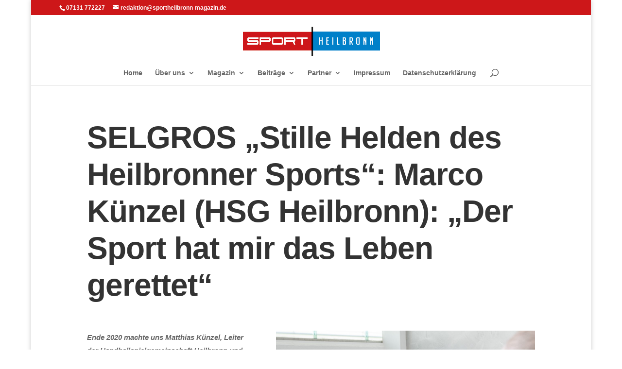

--- FILE ---
content_type: text/css
request_url: https://sportheilbronn-magazin.de/wp-content/plugins/wwp3/public/styles/wwp3.css?ver=3.1.1
body_size: 5016
content:
:root{--wwp3-c-text:#4a4a4a;--wwp3-c-brand:#919191;--wwp3-c-complementary:#fff;--wwp3-c-support:#ddd;--wwp3-base-spacing:8px}.wwp3-button-wrapper{text-align:right;padding-top:20px;padding-bottom:20px}.wwp3-button{background-color:var(--wwp3-c-brand,#000);color:var(--wwp3-c-complementary,#fff);padding:10px 20px;border:1px solid var(--wwp3-c-brand,#000);transition:all .2s ease-in-out}.wwp3-button:hover{background-color:var(--wwp3-c-complementary,#000);border-color:var(--wwp3-c-brand,#000);color:var(--wwp3-c-brand,#fff)}.wwp3-gallery a{display:block;padding:2px;position:absolute;top:0;left:0;width:100%;height:100%}.wwp3-gallery img{position:absolute;top:50%;left:50%;-ms-transform:translate(-50%,-50%);transform:translate(-50%,-50%);min-width:100%;height:100%;object-fit:cover}.wwp3-gallery .wwp3-gallery__gutter{position:relative;height:100%;width:100%}.wwp3-gallery__item{position:relative;overflow:hidden;height:0;margin:0}.wwp3-gallery-preview .wwp3-gallery__item--2,.wwp3-gallery__item{padding-bottom:56.25%}.wwp3-gallery-preview .wwp3-gallery__item--3{padding-bottom:25%}.wwp3-gallery-preview__more{display:none}.wwp3-gallery__count{position:absolute;top:0;left:0;width:100%;height:100%;background-color:#000;background-color:rgba(0,0,0,.7);z-index:1}.wwp3-gallery__count-label{position:absolute;top:50%;left:50%;width:100%;-ms-transform:translate(-50%,-50%);transform:translate(-50%,-50%);font-size:60px;text-align:center;color:#fff}.wwp3-gallery--4 .wwp3-column{padding-bottom:20%;overflow:hidden}.pswp__button--arrow{position:absolute;top:50%;z-index:9999;appearence:none;background:none;border:none;height:20px;width:20px;padding:30px}.pswp__button--arrow:after,.pswp__button--arrow:before{content:"";display:block;position:absolute;top:50%;left:50%;height:1px;width:50%;background-color:#000}.pswp__button--arrow:before{-ms-transform:translate(-50%,-50%) rotate(-45deg);transform:translate(-50%,-50%) rotate(-45deg)}.pswp__button--arrow:after{-ms-transform:translate(-50%,-50%) rotate(45deg);transform:translate(-50%,-50%) rotate(45deg)}.pswp__button--arrow--left{left:0}.pswp__button--arrow--left:after,.pswp__button--arrow--left:before{-ms-transform-origin:left center;transform-origin:left center}.pswp__button--arrow--right{right:0}.pswp__button--arrow--right:after,.pswp__button--arrow--right:before{-ms-transform-origin:right center;transform-origin:right center}.pswp__top-bar{position:absolute;top:0;left:0;width:100%;z-index:2}.pswp__button--close{position:absolute;top:20px;right:40px;height:40px;width:40px;background-color:transparent;border:none}.pswp__button--close:after,.pswp__button--close:before{content:"";display:block;position:absolute;top:50%;left:50%;height:1px;width:100%;background-color:#000}.pswp__button--close:before{-ms-transform:translate(-50%,-50%) rotate(-45deg);transform:translate(-50%,-50%) rotate(-45deg)}.pswp__button--close:after{-ms-transform:translate(-50%,-50%) rotate(45deg);transform:translate(-50%,-50%) rotate(45deg)}

/*! PhotoSwipe main CSS by Dmitry Semenov | photoswipe.com | MIT license */.pswp{display:none;position:absolute;width:100%;height:100%;left:0;top:0;overflow:hidden;-ms-touch-action:none;touch-action:none;z-index:99999;-webkit-text-size-adjust:100%;-webkit-backface-visibility:hidden;outline:none}.pswp img{max-width:none}.pswp--animate_opacity{opacity:.001;will-change:opacity;transition:opacity 333ms cubic-bezier(.4,0,.22,1)}.pswp--open{display:block}.pswp--zoomed-in .pswp__img{cursor:-webkit-grab;cursor:-moz-grab;cursor:grab}.pswp--dragging .pswp__img{cursor:-webkit-grabbing;cursor:-moz-grabbing;cursor:grabbing}.pswp__bg{background:#fff;opacity:0;transform:translateZ(0);-webkit-backface-visibility:hidden}.pswp__bg,.pswp__scroll-wrap{position:absolute;left:0;top:0;width:100%;height:100%}.pswp__scroll-wrap{overflow:hidden}.pswp__container{transition:all .3s ease-in-out}.pswp__container,.pswp__zoom-wrap{-ms-touch-action:none;touch-action:none;position:absolute;left:0;right:0;top:0;bottom:0}.pswp__container,.pswp__img{-webkit-user-select:none;-ms-user-select:none;user-select:none;-webkit-tap-highlight-color:transparent;-webkit-touch-callout:none}.pswp__zoom-wrap{position:absolute;width:100%;-ms-transform-origin:left top;transform-origin:left top;transition:transform 333ms cubic-bezier(.4,0,.22,1)}.pswp__bg{will-change:opacity;transition:opacity 333ms cubic-bezier(.4,0,.22,1)}.pswp--animated-in .pswp__bg,.pswp--animated-in .pswp__zoom-wrap{transition:none}.pswp__container,.pswp__zoom-wrap{-webkit-backface-visibility:hidden}.pswp__item{right:0;bottom:0;overflow:hidden}.pswp__img,.pswp__item{position:absolute;left:0;top:0}.pswp__img{width:auto;height:auto}.pswp__img--placeholder{-webkit-backface-visibility:hidden}.pswp__img--placeholder--blank{background:#222}.pswp--ie .pswp__img{width:100%!important;height:auto!important;left:0;top:0}.pswp__error-msg{position:absolute;left:0;top:50%;width:100%;text-align:center;font-size:14px;line-height:16px;margin-top:-8px;color:#ccc}.pswp__error-msg a{color:#ccc;text-decoration:underline}.pswp__caption{bottom:20px;font-size:20px;left:20px;position:absolute;right:20px}.pswp__caption .pswp__caption__center{text-align:center}.wwp3-list{display:-ms-flexbox;display:flex;-ms-flex-wrap:wrap;flex-wrap:wrap;padding:0!important;margin:0;list-style:none}.wwp3-list-item.wwp3-column{padding:8px;box-sizing:border-box}.wwp3-list-item{width:100%}.wwp3-list-item__img{width:100%;position:relative;height:0;padding-bottom:66.6666%;overflow:hidden}.wwp3-list-item__img img{width:100%}@supports (object-fit:cover){.wwp3-list-item__img img{position:absolute;height:100%;top:50%;left:50%;-ms-transform:translate(-50%,-50%);transform:translate(-50%,-50%);object-fit:cover}}.wwp3-list-item__logo{width:100%;position:relative;display:block;height:0;padding-bottom:66.6666%;overflow:hidden}.wwp3-list-item__logo img{position:absolute;height:100%;width:100%;left:50%;top:50%;-ms-transform:translate(-50%,-50%);transform:translate(-50%,-50%);object-fit:cover}.wwp3-list-item__title{display:block;margin-bottom:8px}.wwp3-list-item__title h2{-webkit-hyphens:auto;-ms-hyphens:auto;hyphens:auto;padding:0;margin:0}.wwp3-list-item__link{color:inherit;display:block;height:100%;border:1px solid var(--wwp3-c-support,#ddd);background-color:var(--wwp3-c-complementary,#fff)}.wwp3-list-item__info{padding:16px;box-sizing:border-box}.wwp3-list-item__link h2,.wwp3-list-item__meta{display:block;margin-bottom:0}.wwp3-list-item__text{margin-top:16px}.wwp3-list-item__meta-date{display:-ms-flexbox;display:flex;-ms-flex-pack:justify;justify-content:space-between}.wwp3-list-item__hover{position:absolute;top:0;left:0;opacity:0;height:100%;width:100%;transition:all .2s ease-in-out;background-color:hsla(0,0%,100%,.95)}.wwp3-list-item__hover img{min-height:0;height:auto;width:auto;top:50%;left:50%;-ms-transform:translate(-50%,-50%);transform:translate(-50%,-50%);width:100%;max-height:100%;object-fit:cover}.wwp3-list-item:hover .wwp3-list-item__hover{opacity:1}.wwp3-sponsor__section{padding-top:20px}.wwp3-sponsor__element{margin-bottom:40px}.wwp3-sponsor__map #map{width:100%;height:50%;margin:10px 0;min-height:200px}.wwp3-sponsor__map .wwp3-js-map,.wwp3-sponsor__map .wwp3-js-map-multi{min-height:200px}.wwp3-sponsor__map--dsgvo{position:relative;display:block;margin-top:10px;margin-bottom:20px}.wwp3-sponsor__map--dsgvo span{display:block;position:absolute;top:50%;left:0;-ms-transform:translateY(-50%);transform:translateY(-50%);width:100%;text-align:center;z-index:1;color:#000}.wwp3-sponsor__map--dsgvo img{object-fit:cover}.wwp3-sponsor__contacts{margin-top:40px}.wwp3-sponsor__contacts h5{margin-bottom:20px}@media (max-width:1023px){.wwp3-sponsor__contacts .wwp3-contact__initials-wrapper{display:none}}.wwp3-social-icon{display:inline-block;width:32px;margin-bottom:5px;margin-right:5px;opacity:.5;transition:opacity .5s ease}.wwp3-social-icon:hover{opacity:1}.wwp3-sponsor-box{background:#fff;border:1px solid #eee;overflow:hidden}.wwp3-template__3d .wwp3-sponsor-box{box-shadow:0 0 8px rgba(0,0,0,.15)}.wwp3-template__round .wwp3-sponsor-box{border-radius:20px}.wwp3-sponsor__aside-container.js-is-stuck{top:0}@media (max-width:1023px){.wwp3-sponsor__aside-container.js-is-sticky,.wwp3-sponsor__aside-container.js-is-stuck{position:relative!important;top:unset!important}}.wwp3-sponsor__aside{margin:0 20px 0 0}.wwp3-sponsor__aside .wwp3-sponsors{margin:0;padding:0}@media (max-width:1023px){.wwp3-sponsor__aside{margin:0 0 20px}}.wwp3-sponsor__logo{border-bottom:1px solid #eee;padding:40px;text-align:center;transition:padding .5s ease}.wwp3-sponsor__logo img{height:auto;max-height:140px;max-width:100%;transition:max-height .5s ease;width:auto}.wwp3-sponsor__info{background:#fafafa;border-bottom:1px solid #eee;padding:20px}.wwp3-sponsor__company-name{margin-bottom:20px}.wwp3-sponsor__address{margin-bottom:10px}.wwp3-sponsor__social{margin:20px 0}.wwp3-sponsor__branches,.wwp3-sponsor__sponsor-groups{margin:20px}.wwp3-sponsor_anchor-links{border-top:1px solid #eee;padding:20px}.wwp3-sponsor_anchor-links a{display:block}.wwp3-sponsor_anchor-links a:before{content:"\BB   "}.wwp3-sponsor__header{background:#fafafa;background-position:50%;background-size:cover;border-bottom:1px solid #eee;color:#000;min-height:210px;position:relative}.wwp3-sponsor__header .wwp3-sponsor__header-image{float:left;height:auto;width:100%}.wwp3-sponsor__header .wwp3-sponsor__header-title{bottom:40px;font-size:48px;font-weight:700;left:40px;line-height:1;position:absolute;right:40px;text-shadow:0 0 5px #fff}@media (max-width:1023px){.wwp3-sponsor__header .wwp3-sponsor__header-title{left:20px;right:20px}}.wwp3-sponsor_description,.wwp3-sponsor_flexible-fields{padding:40px}@media (max-width:1023px){.wwp3-sponsor_description,.wwp3-sponsor_flexible-fields{padding:20px}}.wwp3-sponsor_heading{font-size:22px;font-weight:700;padding:0 40px}@media (max-width:1023px){.wwp3-sponsor_heading{padding:0 20px}}.wwp3-sponsor_flexible-field{margin-bottom:10px}.wwp3-sponsor-item__author{background-color:#fafafa;border-bottom:1px solid #eee;padding:10px;text-align:center}.wwp3-sponsor-item__meta{background:#fafafa;border-bottom:1px solid #eee;padding:40px}@media (max-width:1023px){.wwp3-sponsor-item__meta{padding:20px}}.wwp3-sponsor-item__meta.wwp3-sponsor-item__meta-small{padding:20px 40px 0}@media (max-width:1023px){.wwp3-sponsor-item__meta.wwp3-sponsor-item__meta-small{padding:20px}}.wwp3-sponsor__list .wwp3-sponsor-item__meta{background:none;border-bottom:none;font-weight:700;padding:0}.wwp3-sponsor-item__meta-info{margin-bottom:20px}.wwp3-sponsor-item__meta-info small{font-size:smaller}.wwp3-sponsor-item__main-container .wwp3-sponsor-item__featured-image{border-bottom:1px solid #eee}.wwp3-sponsor-item__main-container .wwp3-sponsor-item__featured-image img{display:block;height:auto;width:100%}.wwp3-sponsor-item__more-link{margin-top:10px}.wwp3-sponsor-item__more-link:before{content:"\BB   "}.wwp3-sponsor__list{display:block;list-style:none;margin:0;padding:0}.wwp3-sponsor__list>li{border-bottom:1px solid #eee;display:block;margin:0 0 20px;padding:0 0 20px;width:100%}.wwp3-sponsor__list>li:last-of-type{border-bottom:0;margin-bottom:0;padding-bottom:0}.wwp3-sponsor__list>li:after{clear:both;content:"";display:table}.wwp3-sponsor__main-container .wwp3-gallery{margin:20px 0 40px}.wwp3-sponsor__main-container .wwp3-sponsor-section-head{background:#fafafa;border-bottom:1px solid #eee;border-top:1px solid #eee;font-size:26px;font-weight:700;line-height:1;padding:40px}@media (max-width:1023px){.wwp3-sponsor__main-container .wwp3-sponsor-section-head{font-size:18px;padding:20px}}.wwp3-sponsor__main-container .wwp3-sponsor-section-head:first-child{border-top:none}.wwp3-sponsor__main-container .wwp3-sponsor_main-gallery{padding:0 40px}@media (max-width:1023px){.wwp3-sponsor__main-container .wwp3-sponsor_main-gallery{padding:0 20px}}.wwp3-sponsor__main-container .wwp3-sponsor_main-gallery-title{padding:40px 40px 0}@media (max-width:1023px){.wwp3-sponsor__main-container .wwp3-sponsor_main-gallery-title{padding:20px 20px 0}}.wwp3-sponsor__main-container .wwp3-sponsor_subheading{padding:0 40px}@media (max-width:1023px){.wwp3-sponsor__main-container .wwp3-sponsor_subheading{padding:0 20px}}.wwp3-sponsor__main-container .wwp3-sponsor__list{padding:40px}@media (max-width:1023px){.wwp3-sponsor__main-container .wwp3-sponsor__list{padding:20px}}.wwp3-sponsor__main-container .wwp3-sponsor__list>li{margin-bottom:40px;padding-bottom:40px}.wwp3-sponsor__main-container .wwp3-sponsor__list>li:last-of-type{margin-bottom:0;padding-bottom:0}.wwp3-sponsor__main-container .wwp3-sponsor__list .wwp3-sponsor-item__featured-image{border-bottom:none;float:right;margin:0 0 20px 20px;max-width:150px;width:auto}@media (max-width:1023px){.wwp3-sponsor__main-container .wwp3-sponsor__list .wwp3-sponsor-item__featured-image{float:none;margin-left:0;max-width:unset;width:100%}}.wwp3-sponsor__main-container .wwp3-sponsor-section__images .wwp3-sponsor-item__featured-image{float:left;margin:0 20px 20px 0}.wwp3-sponsor__main-container .wwp3-button-wrapper{float:right;padding:0}@media (max-width:1023px){.wwp3-sponsor__main-container .wwp3-button-wrapper{float:none;padding:20px;text-align:center}}.wwp3-sponsor__main-container .wwp3-contact-form{padding:40px}@media (max-width:1023px){.wwp3-sponsor__main-container .wwp3-contact-form{padding:20px}}.wwp3-sponsor__main-container .wwp3-sponsors{margin:0;padding:20px 10px}.wwp3-sponsor__relationship_parent ul{list-style:none;margin:0;padding:0}.wwp3-sponsor__relationship_parent ul:after{clear:both;content:"";display:table}.wwp3-sponsor__relationship_parent ul li{float:left}.wwp3-sponsor__relationship_parent ul li a{display:block;height:115px;margin:0 1px 1px 0;position:relative;text-align:center;width:115px}.wwp3-sponsor__relationship_parent ul li a img{height:auto;max-height:100%;max-width:100%;width:auto}.wwp3-sponsor__relationship_parent ul li a div{font-size:.75em;left:0;line-height:1.1;position:absolute;right:0;top:50%;-ms-transform:translateY(-50%);transform:translateY(-50%)}.wwp3-job_contact-name{margin-bottom:10px;padding-top:5px}.wwp3-news-page .wwp3-title{display:block}.wwp3-news-page .wwp3-column{padding:20px;box-sizing:border-box}.wwp3-contact{width:100%;margin-bottom:20px}.wwp3-contact__initials{position:relative;display:inline-block;height:24px;width:24px}.wwp3-contact__initials .wwp3-circle{display:block;width:100%;height:100%;border-radius:50%;position:absolute;top:0;left:0;background-color:var(--wwp3-c-brand)}.wwp3-contact__initials span{position:absolute;top:50%;left:50%;-ms-transform:translate(-50%,-50%);transform:translate(-50%,-50%);z-index:1;color:var(--wwp3-c-complementary);text-transform:uppercase;font-weight:700;letter-spacing:.1em;font-size:10px}.wwp3-slider{position:relative}.wwp3-slider__slide{position:relative;height:300px;overflow:hidden}.wwp3-slider__slide .wwp3-slide__gutter{position:relative;height:100%;width:100%}.wwp3-slider__slide img{position:absolute;top:50%;left:50%;-ms-transform:translate(-50%,-50%);transform:translate(-50%,-50%);min-width:100%;height:100%;object-fit:cover}.wwp3-slider__button{position:absolute;top:50%;z-index:1;width:40px;height:100%;background:none;border:none;-ms-transform:translateY(-50%);transform:translateY(-50%)}.wwp3-slider__button:after,.wwp3-slider__button:before{content:"";position:absolute;top:50%;left:50%;height:2px;width:15px;background-color:#fff}.wwp3-slider__button:before{-ms-transform:translate(-50%,-50%) rotate(-45deg);transform:translate(-50%,-50%) rotate(-45deg)}.wwp3-slider__button:after{-ms-transform:translate(-50%,-50%) rotate(45deg);transform:translate(-50%,-50%) rotate(45deg)}.wwp3-slider__button--prev{left:0}.wwp3-slider__button--prev:after,.wwp3-slider__button--prev:before{-ms-transform-origin:left center;transform-origin:left center}.wwp3-slider__button--next{right:0}.wwp3-slider__button--next:after,.wwp3-slider__button--next:before{-ms-transform-origin:right center;transform-origin:right center}.tns-outer{padding:0!important}.tns-outer [hidden]{display:none!important}.tns-outer [aria-controls],.tns-outer [data-action]{cursor:pointer}.tns-outer.ms-touch{overflow-x:scroll;overflow-y:hidden;-ms-overflow-style:none;-ms-scroll-chaining:none;-ms-scroll-snap-type:mandatory;-ms-scroll-snap-points-x:snapInterval(0,100%)}.tns-slider{transition:all 0s}.tns-slider>.tns-item{box-sizing:border-box}.tns-horizontal.tns-subpixel{white-space:nowrap}.tns-horizontal.tns-subpixel>.tns-item{display:inline-block;vertical-align:top;white-space:normal}.tns-horizontal.tns-no-subpixel:after{content:"";display:table;clear:both}.tns-horizontal.tns-no-subpixel>.tns-item{float:left;margin-right:-100%}.tns-gallery,.tns-no-calc{position:relative;left:0}.tns-gallery{min-height:1px}.tns-gallery>.tns-item{position:absolute;left:-100%;transition:transform 0s,opacity 0s}.tns-gallery>.tns-moving{transition:all .25s}.tns-lazy-img{transition:opacity .6s;opacity:.6}.tns-lazy-img.loaded{opacity:1}.tns-ah{transition:height 0s}.tns-ovh{overflow:hidden}.tns-hdx{overflow-x:hidden}.tns-hdy{overflow-y:hidden}.tns-visually-hidden{position:absolute;left:-10000em}.tns-transparent{opacity:0;visibility:hidden}.tns-fadeIn{opacity:1;filter:alpha(opacity=100);z-index:0}.tns-fadeOut,.tns-normal{opacity:0;filter:alpha(opacity=0);z-index:-1}.wwp3-contact-form{padding-top:40px}.wwp3-contact-form input,.wwp3-contact-form textarea{width:100%}.wwp3-icon-row:after{clear:both;content:" ";display:table}.wwp3-icon-row__icon{float:left;width:40px}.wwp3-icon-row__content{padding-left:50px}.wwp3-sponsors{margin-bottom:20px;display:-ms-flexbox;display:flex;list-style:none!important;-ms-flex-wrap:wrap;flex-wrap:wrap}.wwp3-sponsor-list-meta{padding-bottom:40px}.wwp3-sponsor-list{position:relative;box-sizing:border-box;padding-left:4px;padding-right:4px;margin-bottom:16px}@media (max-width:1024px){.wwp3-sponsor-list{-ms-flex:0 1 33.333%!important;flex:0 1 33.333%!important}}@media (max-width:768px){.wwp3-sponsor-list{-ms-flex:0 1 50%!important;flex:0 1 50%!important}}@media (max-width:480px){.wwp3-sponsor-list{-ms-flex:0 1 100%!important;flex:0 1 100%!important}}.wwp3-sponsor-list:not(.wwp3-sponsor-list--separator):hover .wwp3-sponsor-list__label{color:var(--wwp3-c-brand)}.wwp3-sponsor-list:not(.wwp3-sponsor-list--separator):hover .wwp3-sponsor-list__info:after{background-color:var(--wwp3-c-brand)}.wwp3-sponsor-list .wwp3-sponsor-list-meta__label{text-align:center;-webkit-hyphens:auto;-ms-hyphens:auto;hyphens:auto;color:var(--wwp3-c-complementary)}.wwp3-sponsor-list .wwp3-sponsor-list-meta__img{padding-left:4px;padding-right:4px}.wwp3-sponsor-list--separator{color:var(--wwp3-c-complementary);background-color:var(--wwp3-c-brand)}.wwp3-sponsor-list__inner{position:relative;display:-ms-flexbox;display:flex;-ms-flex-direction:column;flex-direction:column;-ms-flex-pack:justify;justify-content:space-between;height:100%;padding:8px 4px;color:inherit}.wwp3-no-image .wwp3-sponsor-list__inner{height:100%;-ms-flex-pack:center;justify-content:center}.wwp3-sponsor-list__inner small{text-align:center}.wwp3-sponsor-list__logo{position:relative;overflow:hidden;height:0;padding-bottom:45%;display:block;width:100%;margin-bottom:4px}.wwp3-sponsor-list__logo img{position:absolute;height:100%;max-height:100%;object-fit:contain;left:50%;-ms-transform:translateX(-50%);transform:translateX(-50%)}.wwp3-sponsor-list__info{position:relative}.wwp3-sponsor-list__label{display:block;font-weight:700;font-size:14px;line-height:1.2;text-align:center;-webkit-hyphens:auto;-ms-hyphens:auto;hyphens:auto}.wwp3-sponsor-list-meta__group,.wwp3-sponsor-list-meta__label{text-transform:uppercase;font-weight:700}.wwp3-sponsor-list-meta__group{display:block;margin:50px auto 30px;text-align:center;font-size:40px}.wwp3-ajax-list .wwp3-sponsor-list--separator{cursor:pointer}.wwp3-ajax-list .wwp3-loading{left:50%;margin-left:-13px;position:relative;right:unset;top:40%}.wwp3-search .wwp3-icon{fill:var(--wwp3-c-support,#ddd);height:22px;width:auto;margin-right:2px}.wwp3-search [placeholder]:focus::-webkit-input-placeholder{transition:opacity .5s ease .5s;opacity:0}.wwp3-search-box{position:relative;display:-ms-flexbox;display:flex;-ms-flex-pack:justify;justify-content:space-between}.wwp3-search-box .wwp3-search__input{width:100%;font-size:16px;line-height:22px;border:none;background:none;padding-top:4px;padding-bottom:4px}.wwp3-search-inputs{padding-left:4px;border-left:1px solid var(--wwp3-c-support,#ddd);border-top:1px solid var(--wwp3-c-support,#ddd);border-bottom:1px solid var(--wwp3-c-support,#ddd)}.wwp3-search-input-box,.wwp3-search-inputs{display:-ms-flexbox;display:flex;width:100%}.wwp3-search-input-box{position:relative;-ms-flex-align:center;align-items:center}.wwp3-search-input-box+.wwp3-search-input-box{padding-left:4px}.wwp3-search-input-box+.wwp3-search-input-box:before{content:"";position:absolute;top:50%;left:0;background-color:var(--wwp3-c-support,#ddd);height:60%;width:1px;-ms-transform:translateY(-50%);transform:translateY(-50%)}.wwp3-search-input-box--button{width:auto}.wwp3-search-input-box--button:before{display:none}.wwp3-search-input-box--button .wwp3-button{position:relative;top:0;left:0;width:100%;height:100%;cursor:pointer}.wwp3-search-input-box--button .wwp3-loader-box{position:absolute;top:50%;left:50%;-ms-transform:translate(-50%,-50%);transform:translate(-50%,-50%)}.wwp3-is-searching .wwp3-button{background-color:var(--wwp3-c-brand,#000)}.wwp3-search__map{display:none;height:500px;margin:20px 0}.wwp3-search__map_info_window_title{font-size:14px;font-weight:700;color:#000}.wwp3-search__map_info_window_image{border-top:1px solid #ddd;margin-top:5px;padding-top:5px;text-align:center}.wwp3-search__map_info_window_image img{height:auto;max-height:100px;max-width:200px;width:auto}.wwp3-search__no-results{padding:50px 0;text-align:center}.wwp3-filter__button{display:inline-block;border:none;background:none;padding:5px;color:var(--wwp3-c-text,#000);transition:all .1s ease-in-out;cursor:pointer}.wwp3-filter__button+.wwp3-filter__button{margin-left:5px}.wwp3-filter__button.wwp3-active{color:var(--wwp3-c-brand,#fff)}.wwp3-type-filter{display:-ms-flexbox;display:flex;-ms-flex-align:center;align-items:center}.wwp3-type-filter__list{display:inline-block;margin:10px 10px 10px 0}.wwp3-branch-filter__list,.wwp3-type-filter__list{list-style:none!important;padding:0!important}.wwp3-branch-filter__label{display:inline-block;margin-bottom:5px}.wwp3-loading{width:26px;height:26px;position:absolute;display:inline-block;top:0;right:0}.sk-fading-circle .sk-circle{width:100%;height:100%;position:absolute;left:0;top:5px}.sk-fading-circle .sk-circle:before{content:"";display:block;margin:0 auto;width:15%;height:15%;background-color:#4d38b9;border-radius:100%;animation:sk-circleFadeDelay 1.2s infinite ease-in-out both}.sk-fading-circle .sk-circle2{-ms-transform:rotate(30deg);transform:rotate(30deg)}.sk-fading-circle .sk-circle3{-ms-transform:rotate(60deg);transform:rotate(60deg)}.sk-fading-circle .sk-circle4{-ms-transform:rotate(90deg);transform:rotate(90deg)}.sk-fading-circle .sk-circle5{-ms-transform:rotate(120deg);transform:rotate(120deg)}.sk-fading-circle .sk-circle6{-ms-transform:rotate(150deg);transform:rotate(150deg)}.sk-fading-circle .sk-circle7{-ms-transform:rotate(180deg);transform:rotate(180deg)}.sk-fading-circle .sk-circle8{-ms-transform:rotate(210deg);transform:rotate(210deg)}.sk-fading-circle .sk-circle9{-ms-transform:rotate(240deg);transform:rotate(240deg)}.sk-fading-circle .sk-circle10{-ms-transform:rotate(270deg);transform:rotate(270deg)}.sk-fading-circle .sk-circle11{-ms-transform:rotate(300deg);transform:rotate(300deg)}.sk-fading-circle .sk-circle12{-ms-transform:rotate(330deg);transform:rotate(330deg)}.sk-fading-circle .sk-circle2:before{animation-delay:-1.1s}.sk-fading-circle .sk-circle3:before{animation-delay:-1s}.sk-fading-circle .sk-circle4:before{animation-delay:-.9s}.sk-fading-circle .sk-circle5:before{animation-delay:-.8s}.sk-fading-circle .sk-circle6:before{animation-delay:-.7s}.sk-fading-circle .sk-circle7:before{animation-delay:-.6s}.sk-fading-circle .sk-circle8:before{animation-delay:-.5s}.sk-fading-circle .sk-circle9:before{animation-delay:-.4s}.sk-fading-circle .sk-circle10:before{animation-delay:-.3s}.sk-fading-circle .sk-circle11:before{animation-delay:-.2s}.sk-fading-circle .sk-circle12:before{animation-delay:-.1s}@keyframes sk-circleFadeDelay{0%,39%,to{opacity:0}40%{opacity:1}}.wwp3-loader,.wwp3-loader:after,.wwp3-loader:before{border-radius:50%;width:1em;height:1em;animation-fill-mode:both;animation:load7 1.8s infinite ease-in-out}.wwp3-loader{color:var(--wwp3-c-complementary,#fff);font-size:10px;position:relative;text-indent:-9999em;-ms-transform:translateY(-2.5em);transform:translateY(-2.5em);animation-delay:-.16s}.wwp3-loader:after,.wwp3-loader:before{content:"";position:absolute;top:0}.wwp3-loader:before{left:-1.5em;animation-delay:-.32s}.wwp3-loader:after{left:1.5em}@keyframes load7{0%,80%,to{box-shadow:0 2.5em 0 -1.3em}40%{box-shadow:0 2.5em 0 0}}.wwp3-base-padding{padding:16px;padding:calc(var(--wwp3-base-spacing, $base-spacing) * 2);box-sizing:border-box}.wwp3-base-padding-2x{padding:32px;padding:calc(var(--wwp3-base-spacing, $base-spacing) * 4);box-sizing:border-box}.wwp3-column{vertical-align:top;display:inline-block}@media (max-width:1023px){.wwp3-column{-ms-flex:0 1 100%!important;flex:0 1 100%!important;width:100%!important}}.wwp3-column-1\/12{width:8.33333%}.wwp3-column-2\/12{width:16.66667%}.wwp3-column-3\/12{width:25%}.wwp3-column-4\/12{width:33.33333%}.wwp3-column-5\/12{width:41.66667%}.wwp3-column-6\/12{width:50%}.wwp3-column-7\/12{width:58.33333%}.wwp3-column-8\/12{width:66.66667%}.wwp3-column-9\/12{width:75%}.wwp3-column-10\/12{width:83.33333%}.wwp3-column-11\/12{width:91.66667%}.wwp3-column-12\/12{width:100%}.wwp3-page__main{position:relative;display:-ms-flexbox;display:flex}.wwp3-page__main:after{content:"";position:absolute;top:0;left:33.33333%;height:100%;width:1px;background-color:var(--wwp3-c-support,#ddd)}.wwp3-page__info{padding-right:32px;padding-right:calc(var(--wwp3-base-spacing, $base-spacing) * 4);width:33.33333%;box-sizing:border-box}.wwp3-page__content{padding-left:32px;padding-left:calc(var(--wwp3-base-spacing, $base-spacing) * 4);width:66.66667%;box-sizing:border-box}.wwp3-page__more{padding-top:16px;padding-top:calc(var(--wwp3-base-spacing, $base-spacing) * 2);margin-top:16px;margin-top:calc(var(--wwp3-base-spacing, $base-spacing) * 2);position:relative;box-sizing:border-box}.wwp3-page__more:after{content:"";position:absolute;top:0;left:0;height:1px;width:100%;background-color:var(--wwp3-c-support,#ddd)}.wwp3-more-section{display:-ms-flexbox;display:flex}.wwp3-more-sectionn__head{padding-left:16px;padding-left:calc(var(--wwp3-base-spacing, $base-spacing) * 2);padding-right:16px;padding-right:calc(var(--wwp3-base-spacing, $base-spacing) * 2)}.wwp3-more-section__more{margin-bottom:8px;margin-bottom:calc(var(--wwp3-base-spacing, $base-spacing) * 1);display:block}.wwp3-more-section__col{padding:16px;padding:calc(var(--wwp3-base-spacing, $base-spacing) * 2);width:50%}.wwp3-more-section__col--big{padding-right:32px;padding-right:calc(var(--wwp3-base-spacing, $base-spacing) * 4);width:50%}.wwp3-more-section__col--small{padding-left:32px;padding-left:calc(var(--wwp3-base-spacing, $base-spacing) * 4);width:50%}.wwp3-single-content__map{height:400px}.wwp3-hide-last-comma span:last-of-type span{display:none}.wwp3-mb0{margin-bottom:0!important}.wwp3-pv{padding-left:space(4);padding-right:space(4);box-sizing:border-box}.wwp3-inline{display:inline-block}.wwp3-tac{text-align:center}.wwp3-tar{text-align:right}.wwp3-flr{float:right}.wwp3-hidden{opacity:0}.et_divi_theme #left-area .wwp3-sponsor__list{list-style:none;padding:0}.et_divi_theme #left-area .wwp3-sponsor__main-container .wwp3-sponsor__list{padding:40px}.et_divi_theme #left-area .wwp3-sponsor__main-container .wwp3-sponsors{padding:20px 10px}@media (max-width:1023px){.et_divi_theme #left-area .wwp3-sponsor__main-container .wwp3-sponsor__list{padding:20px}}.et_divi_theme.single-wwp3_event .et_post_meta_wrapper,.et_divi_theme.single-wwp3_gallery .et_post_meta_wrapper,.et_divi_theme.single-wwp3_job .et_post_meta_wrapper,.et_divi_theme.single-wwp3_news_entry .et_post_meta_wrapper,.et_divi_theme.single-wwp3_offer .et_post_meta_wrapper,.et_divi_theme.single-wwp3_sponsor .et_post_meta_wrapper{display:none}.et_divi_theme.single-wwp3_event #left-area,.et_divi_theme.single-wwp3_gallery #left-area,.et_divi_theme.single-wwp3_job #left-area,.et_divi_theme.single-wwp3_news_entry #left-area,.et_divi_theme.single-wwp3_offer #left-area,.et_divi_theme.single-wwp3_sponsor #left-area{padding-right:0;width:100%}.et_divi_theme.single-wwp3_event #main-content .container:before,.et_divi_theme.single-wwp3_gallery #main-content .container:before,.et_divi_theme.single-wwp3_job #main-content .container:before,.et_divi_theme.single-wwp3_news_entry #main-content .container:before,.et_divi_theme.single-wwp3_offer #main-content .container:before,.et_divi_theme.single-wwp3_sponsor #main-content .container:before{background:none}.et_divi_theme.single-wwp3_event #sidebar,.et_divi_theme.single-wwp3_gallery #sidebar,.et_divi_theme.single-wwp3_job #sidebar,.et_divi_theme.single-wwp3_news_entry #sidebar,.et_divi_theme.single-wwp3_offer #sidebar,.et_divi_theme.single-wwp3_sponsor #sidebar{display:none}.wwp3-clearfix:after{content:"";display:table;clear:both}

--- FILE ---
content_type: text/javascript
request_url: https://sportheilbronn-magazin.de/wp-content/plugins/wwp3/public/js/hyphen_loader.js?ver=3.0.1
body_size: 5303
content:
/**
 * @license Hyphenopoly_Loader 3.0.1 - client side hyphenation
 * ©2019  Mathias Nater, Zürich (mathiasnater at gmail dot com)
 * https://github.com/mnater/Hyphenopoly
 *
 * Released under the MIT license
 * http://mnater.github.io/Hyphenopoly/LICENSE
 */

/* global Hyphenopoly */

window.Hyphenopoly = {
  require: {
    de: 'Silbentrennungsalgorithmus',
    'en-us': 'Supercalifragilisticexpialidocious',
  },
  setup: {
    selectors: {
      '.wwp3-hyphens': {},
    },
    hide: 'none',
    timeout: 1000, // default
  },
}
;(function H9YL() {
  'use strict'
  const d = document
  const H = Hyphenopoly

  /**
   * Create Object without standard Object-prototype
   * @returns {Object} empty object
   */
  function empty() {
    return Object.create(null)
  }

  /**
   * Shorthand for Object.keys(obj).forEach(function () {})
   * @param {Object} obj the object to iterate
   * @param {function} fn the function to execute
   * @returns {undefined}
   */
  function eachKey(obj, fn) {
    Object.keys(obj).forEach(fn)
  }

  ;(function configFeat() {
    // Set H.clientFeat (either from sessionStorage or empty)
    if (H.cacheFeatureTests && sessionStorage.getItem('Hyphenopoly_Loader')) {
      H.clientFeat = JSON.parse(sessionStorage.getItem('Hyphenopoly_Loader'))
    } else {
      H.clientFeat = {
        langs: empty(),
        polyfill: false,
        wasm: null,
      }
    }
  })()
  ;(function configPaths() {
    // Set defaults for paths and setup
    H.dfltPaths = Object.create({
      maindir: window.wwp3.pluginUrl + 'public/js/Hyphenopoly/',
      patterndir: window.wwp3.pluginUrl + 'public/js/Hyphenopoly/patterns/',
    })
    if (H.paths) {
      if (H.paths.patterndir) {
        H.dfltPaths.patterndir = H.paths.patterndir
      }
      if (H.paths.maindir) {
        H.dfltPaths.maindir = H.paths.maindir
      }
    }
  })()
  ;(function configSetup() {
    if (H.setup) {
      H.setup.selectors = H.setup.selectors || { '.hyphenate': {} }
      H.setup.timeout = H.setup.timeout || 1000
      H.setup.hide = H.setup.hide || 'all'
    } else {
      H.setup = {
        hide: 'all',
        selectors: { '.hyphenate': {} },
        timeout: 1000,
      }
    }
  })()
  ;(function configRequire() {
    H.lcRequire = new Map()
    eachKey(H.require, function copyRequire(k) {
      /* eslint-disable security/detect-object-injection */
      H.lcRequire.set(k.toLowerCase(), H.require[k])
      /* eslint-enable security/detect-object-injection */
    })
    if (H.fallbacks) {
      H.lcFallbacks = new Map()
      eachKey(H.fallbacks, function copyFallbacks(k) {
        /* eslint-disable security/detect-object-injection */
        H.lcFallbacks.set(k.toLowerCase(), H.fallbacks[k].toLowerCase())
        /* eslint-enable security/detect-object-injection */
      })
    }
  })()

  H.toggle = function toggle(state) {
    if (state === 'on') {
      const stylesNode = d.getElementById('H9Y_Styles')
      if (stylesNode) {
        stylesNode.parentNode.removeChild(stylesNode)
      }
    } else {
      const vis = ' {visibility: hidden !important}\n'
      const sc = d.createElement('style')
      sc.id = 'H9Y_Styles'
      switch (H.setup.hide) {
        case 'all':
          sc.innerHTML = 'html' + vis
          break
        case 'element':
          eachKey(H.setup.selectors, function eachSelector(sel) {
            sc.innerHTML += sel + vis
          })
          break
        case 'text':
          eachKey(H.setup.selectors, function eachSelector(sel) {
            sc.innerHTML += sel + ' {color: transparent !important}\n'
          })
          break
        default:
          sc.innerHTML = ''
      }
      d.getElementsByTagName('head')[0].appendChild(sc)
    }
  }
  ;(function setupEvents() {
    // Events known to the system
    const definedEvents = new Map()
    // Default events, execution deferred to Hyphenopoly.js
    const deferred = []

    /*
         * Eegister for custom event handlers, where event is not yet defined
         * these events will be correctly registered in Hyphenopoly.js
         */
    const tempRegister = []

    /**
     * Create Event Object
     * @param {string} name The Name of the event
     * @param {function} defFunc The default method of the event
     * @param {boolean} cancellable Is the default cancellable
     * @returns {undefined}
     */
    function define(name, defFunc, cancellable) {
      definedEvents.set(name, {
        cancellable: cancellable,
        default: defFunc,
        register: [],
      })
    }

    define('timeout', function def(e) {
      H.toggle('on')
      window.console.info(
        "Hyphenopolys 'FOUHC'-prevention timed out after %dms",
        e.delay
      )
    }, false)

    define('error', function def(e) {
      switch (e.lvl) {
        case 'info':
          window.console.info(e.msg)
          break
        case 'warn':
          window.console.warn(e.msg)
          break
        default:
          window.console.error(e.msg)
      }
    }, true)

    define('contentLoaded', function def(e) {
      deferred.push({
        data: e,
        name: 'contentLoaded',
      })
    }, false)

    define('engineLoaded', function def(e) {
      deferred.push({
        data: e,
        name: 'engineLoaded',
      })
    }, false)

    define('hpbLoaded', function def(e) {
      deferred.push({
        data: e,
        name: 'hpbLoaded',
      })
    }, false)

    define('loadError', function def(e) {
      deferred.push({
        data: e,
        name: 'loadError',
      })
    })

    define('tearDown', null, true)

    /**
     * Dispatch event <name> with arguments <data>
     * @param {string} name The name of the event
     * @param {Object|undefined} data Data of the event
     * @returns {undefined}
     */
    function dispatch(name, data) {
      data = data || empty()
      let defaultPrevented = false
      definedEvents.get(name).register.forEach(function call(currentHandler) {
        data.preventDefault = function preventDefault() {
          if (definedEvents.get(name).cancellable) {
            defaultPrevented = true
          }
        }
        currentHandler(data)
      })
      if (!defaultPrevented && definedEvents.get(name).default) {
        definedEvents.get(name).default(data)
      }
    }

    /**
     * Add EventListender <handler> to event <name>
     * @param {string} name The name of the event
     * @param {function} handler Function to register
     * @param {boolean} defer If the registration is deferred
     * @returns {undefined}
     */
    function addListener(name, handler, defer) {
      if (definedEvents.has(name)) {
        definedEvents.get(name).register.push(handler)
      } else if (defer) {
        tempRegister.push({
          handler: handler,
          name: name,
        })
      } else {
        H.events.dispatch('error', {
          lvl: 'warn',
          msg: 'unknown Event "' + name + '" discarded',
        })
      }
    }

    if (H.handleEvent) {
      eachKey(H.handleEvent, function add(name) {
        /* eslint-disable security/detect-object-injection */
        addListener(name, H.handleEvent[name], true)
        /* eslint-enable security/detect-object-injection */
      })
    }

    H.events = empty()
    H.events.deferred = deferred
    H.events.tempRegister = tempRegister
    H.events.dispatch = dispatch
    H.events.define = define
    H.events.addListener = addListener
  })()

  /**
   * Test if wasm is supported
   * @returns {undefined}
   */
  function featureTestWasm() {
    /* eslint-disable no-prototype-builtins */
    /**
     * Feature test for wasm
     * @returns {boolean} support
     */
    function runWasmTest() {
      /*
             * This is the original test, without webkit workaround
             * if (typeof WebAssembly === "object" &&
             *     typeof WebAssembly.instantiate === "function") {
             *     const module = new WebAssembly.Module(Uint8Array.from(
             *         [0, 97, 115, 109, 1, 0, 0, 0]
             *     ));
             *     if (WebAssembly.Module.prototype.isPrototypeOf(module)) {
             *         return WebAssembly.Instance.prototype.isPrototypeOf(
             *             new WebAssembly.Instance(module)
             *         );
             *     }
             * }
             * return false;
             */

      /*
             * Wasm feature test with iOS bug detection
             * (https://bugs.webkit.org/show_bug.cgi?id=181781)
             */
      if (
        typeof WebAssembly === 'object' &&
        typeof WebAssembly.instantiate === 'function'
      ) {
        /* eslint-disable array-element-newline */
        const module = new WebAssembly.Module(
          Uint8Array.from([
            0,
            97,
            115,
            109,
            1,
            0,
            0,
            0,
            1,
            6,
            1,
            96,
            1,
            127,
            1,
            127,
            3,
            2,
            1,
            0,
            5,
            3,
            1,
            0,
            1,
            7,
            8,
            1,
            4,
            116,
            101,
            115,
            116,
            0,
            0,
            10,
            16,
            1,
            14,
            0,
            32,
            0,
            65,
            1,
            54,
            2,
            0,
            32,
            0,
            40,
            2,
            0,
            11,
          ])
        )
        /* eslint-enable array-element-newline */
        if (WebAssembly.Module.prototype.isPrototypeOf(module)) {
          const inst = new WebAssembly.Instance(module)
          return (
            WebAssembly.Instance.prototype.isPrototypeOf(inst) &&
            inst.exports.test(4) !== 0
          )
        }
      }
      return false
    }
    /* eslint-enable no-prototype-builtins */
    if (H.clientFeat.wasm === null) {
      H.clientFeat.wasm = runWasmTest()
    }
  }

  /**
   * Load script by adding <script>-tag
   * @param {string} path Where the script is stored
   * @param {string} filename Filename of the script
   * @returns {undefined}
   */
  function scriptLoader(path, filename) {
    const script = d.createElement('script')
    script.src = path + filename
    if (filename === 'hyphenEngine.asm.js') {
      script.addEventListener('load', function listener() {
        H.events.dispatch('engineLoaded', { msg: 'asm' })
      })
    }
    d.head.appendChild(script)
  }

  const loadedBins = new Map()

  /**
   * Load binary files either with fetch (on new browsers that support wasm)
   * or with xmlHttpRequest
   * @param {string} path Where the script is stored
   * @param {string} fne Filename of the script with extension
   * @param {string} name Name of the ressource
   * @param {Object} msg Message
   * @returns {undefined}
   */
  function binLoader(path, fne, name, msg) {
    /**
     * Get bin file using fetch
     * @param {string} p Where the script is stored
     * @param {string} f Filename of the script with extension
     * @param {string} n Name of the ressource
     * @param {Object} m Message
     * @returns {undefined}
     */
    function fetchBinary(p, f, n, m) {
      if (!loadedBins.has(f)) {
        loadedBins.set(f, [m])
        window.fetch(p + f).then(function resolve(response) {
          if (response.ok) {
            if (n === 'hyphenEngine') {
              H.binaries.set(
                n,
                response.arrayBuffer().then(function getModule(buf) {
                  return new WebAssembly.Module(buf)
                })
              )
              H.events.dispatch('engineLoaded', { msg: m })
            } else {
              const files = loadedBins.get(f)
              files.forEach(function eachHpb(rn) {
                H.binaries.set(
                  rn,
                  files.length > 1
                    ? response.clone().arrayBuffer()
                    : response.arrayBuffer()
                )
                H.events.dispatch('hpbLoaded', { msg: rn })
              })
            }
          } else {
            H.events.dispatch('loadError', {
              file: f,
              msg: m,
              name: n,
              path: p,
            })
          }
        })
      } else if (n !== 'hyphenEngine') {
        loadedBins.get(f).push(m)
      }
    }

    /**
     * Get bin file using XHR
     * @param {string} p Where the script is stored
     * @param {string} f Filename of the script with extension
     * @param {string} n Name of the ressource
     * @param {Object} m Message
     * @returns {undefined}
     */
    function requestBinary(p, f, n, m) {
      /* eslint-disable-next-line no-negated-condition */
      if (!loadedBins.has(f)) {
        loadedBins.set(f, [m])
        const xhr = new XMLHttpRequest()
        xhr.onload = function onload() {
          if (xhr.statusText === 'OK') {
            loadedBins.get(f).forEach(function eachHpb(rn) {
              H.binaries.set(rn, xhr.response)
              H.events.dispatch('hpbLoaded', { msg: rn })
            })
          } else {
            H.events.dispatch('loadError', {
              file: f,
              msg: m,
              name: n,
              path: p,
            })
          }
        }
        xhr.open('GET', p + f)
        xhr.responseType = 'arraybuffer'
        xhr.send()
      } else {
        loadedBins.get(f).push(m)
      }
    }
    if (H.clientFeat.wasm) {
      fetchBinary(path, fne, name, msg)
    } else {
      requestBinary(path, fne, name, msg)
    }
  }

  /**
   * Pre-Allocate memory for (w)asm
   * Default is 32 wasm Pages (). For languages with larger .hpb
   * files a higher value is needed.
   * Get the value from baseData.heapSize in Hyphenopoly.js
   * @param {string} lang Language
   * @returns {undefined}
   */
  function allocateMemory(lang) {
    const specVal = new Map([
      ['de', 54],
      ['hu', 205],
      ['nb-no', 91],
      ['nl', 41],
    ])
    const wasmPages = specVal.get(lang) || 32
    H.specMems = H.specMems || new Map()
    if (H.clientFeat.wasm) {
      H.specMems.set(
        lang,
        new WebAssembly.Memory({
          initial: wasmPages,
          maximum: 256,
        })
      )
    } else {
      /**
       * Polyfill Math.log2
       * @param {number} x argument
       * @return {number} Log2(x)
       */
      Math.log2 =
        Math.log2 ||
        function polyfillLog2(x) {
          return Math.log(x) * Math.LOG2E
        }
      /* eslint-disable no-bitwise */
      const asmPages = (2 << Math.floor(Math.log2(wasmPages))) * 65536
      /* eslint-enable no-bitwise */
      H.specMems.set(lang, new ArrayBuffer(asmPages))
    }
  }

  ;(function featureTestCSSHyphenation() {
    const tester = (function tester() {
      let fakeBody = null

      const css = (function createCss() {
        /* eslint-disable array-element-newline */
        const props = [
          'visibility:hidden;',
          '-moz-hyphens:auto;',
          '-webkit-hyphens:auto;',
          '-ms-hyphens:auto;',
          'hyphens:auto;',
          'width:48px;',
          'font-size:12px;',
          'line-height:12px;',
          'border:none;',
          'padding:0;',
          'word-wrap:normal',
        ]
        /* eslint-enable array-element-newline */
        return props.join('')
      })()

      /**
       * Create and append div with CSS-hyphenated word
       * @param {string} lang Language
       * @returns {undefined}
       */
      function create(lang) {
        /* eslint-disable security/detect-object-injection */
        if (H.clientFeat.langs[lang]) {
          return
        }
        /* eslint-enable security/detect-object-injection */
        fakeBody = fakeBody || d.createElement('body')
        const testDiv = d.createElement('div')
        testDiv.lang = lang
        testDiv.id = lang
        testDiv.style.cssText = css
        testDiv.appendChild(d.createTextNode(H.lcRequire.get(lang)))
        fakeBody.appendChild(testDiv)
      }

      /**
       * Append fakeBody with tests to target (document)
       * @param {Object} target Where to append fakeBody
       * @returns {Object|null} The body element or null, if no tests
       */
      function append(target) {
        if (fakeBody) {
          target.appendChild(fakeBody)
          return fakeBody
        }
        return null
      }

      /**
       * Remove fakeBody
       * @returns {undefined}
       */
      function clear() {
        if (fakeBody) {
          fakeBody.parentNode.removeChild(fakeBody)
        }
      }
      return {
        append: append,
        clear: clear,
        create: create,
      }
    })()

    /**
     * Checks if hyphens (ev.prefixed) is set to auto for the element.
     * @param {Object} elm - the element
     * @returns {Boolean} result of the check
     */
    function checkCSSHyphensSupport(elm) {
      return (
        elm.style.hyphens === 'auto' ||
        elm.style.webkitHyphens === 'auto' ||
        elm.style.msHyphens === 'auto' ||
        elm.style['-moz-hyphens'] === 'auto'
      )
    }

    /**
     * Expose the hyphenate-function of a specific language to
     * Hyphenopoly.hyphenators.<language>
     *
     * Hyphenopoly.hyphenators.<language> is a Promise that fullfills
     * to hyphenate(entity, sel) as soon as the ressources are loaded
     * and the engine is ready.
     * If Promises aren't supported (e.g. IE11) a error message is produced.
     *
     * @param {string} lang - the language
     * @returns {undefined}
     */
    function exposeHyphenateFunction(lang) {
      /* eslint-disable security/detect-object-injection */
      H.hyphenators = H.hyphenators || empty()
      if (!H.hyphenators[lang]) {
        if (window.Promise) {
          H.hyphenators[lang] = new Promise(function pro(rs, rj) {
            H.events.addListener(
              'engineReady',
              function handler(e) {
                if (e.msg === lang) {
                  rs(H.createHyphenator(e.msg))
                }
              },
              true
            )
            H.events.addListener(
              'error',
              function handler(e) {
                if (e.key === lang || e.key === 'hyphenEngine') {
                  rj(e.msg)
                }
              },
              true
            )
          })
        } else {
          H.hyphenators[lang] = {
            /**
             * Fires an error message, if then is called
             * @returns {undefined}
             */
            then: function() {
              H.events.dispatch('error', {
                msg:
                  'Promises not supported in this engine. Use a polyfill (e.g. https://github.com/taylorhakes/promise-polyfill)!',
              })
            },
          }
        }
      }
      /* eslint-enable security/detect-object-injection */
    }

    /**
     * Load all ressources for a required <lang>, check if wasm is supported
     * and expose the hyphenate function.
     * @param {string} lang The language
     * @returns {undefined}
     */
    function loadPattern(lang) {
      let filename = lang + '.hpb'
      let langFallback = lang
      if (H.lcFallbacks && H.lcFallbacks.has(lang)) {
        langFallback = H.lcFallbacks.get(lang)
        filename = langFallback + '.hpb'
      }
      H.binaries = H.binaries || new Map()
      binLoader(H.dfltPaths.patterndir, filename, langFallback, lang)
    }
    featureTestWasm()
    H.lcRequire.forEach(function eachReq(value, lang) {
      /* eslint-disable security/detect-object-injection */
      if (value === 'FORCEHYPHENOPOLY') {
        H.clientFeat.polyfill = true
        H.clientFeat.langs[lang] = 'H9Y'
        loadPattern(lang)
      } else if (
        H.clientFeat.langs[lang] &&
        H.clientFeat.langs[lang] === 'H9Y'
      ) {
        loadPattern(lang)
      } else {
        tester.create(lang)
      }
      /* eslint-enable security/detect-object-injection */
    })

    const testContainer = tester.append(d.documentElement)
    if (testContainer !== null) {
      H.lcRequire.forEach(function eachReq(value, lang) {
        if (value !== 'FORCEHYPHENOPOLY') {
          const el = d.getElementById(lang)
          /* eslint-disable security/detect-object-injection */
          if (checkCSSHyphensSupport(el) && el.offsetHeight > 12) {
            H.clientFeat.langs[lang] = 'CSS'
          } else {
            H.clientFeat.polyfill = true
            H.clientFeat.langs[lang] = 'H9Y'
            loadPattern(lang)
          }
          /* eslint-enable security/detect-object-injection */
        }
      })
      tester.clear()
    }
    if (H.clientFeat.polyfill) {
      scriptLoader(H.dfltPaths.maindir, 'Hyphenopoly.js')
      if (H.clientFeat.wasm) {
        binLoader(
          H.dfltPaths.maindir,
          'hyphenEngine.wasm',
          'hyphenEngine',
          'wasm'
        )
      } else {
        scriptLoader(H.dfltPaths.maindir, 'hyphenEngine.asm.js')
      }
      eachKey(H.clientFeat.langs, function prepareEach(lang) {
        /* eslint-disable security/detect-object-injection */
        if (H.clientFeat.langs[lang] === 'H9Y') {
          allocateMemory(lang)
          exposeHyphenateFunction(lang)
        }
        /* eslint-enable security/detect-object-injection */
      })
    }
  })()

  /**
   * Hides the specified elements and starts the process by
   * dispatching a "contentLoaded"-event in Hyphenopoly
   * @returns {undefined}
   */
  function handleDCL() {
    if (H.setup.hide.match(/^(?:element|text)$/)) {
      H.toggle('off')
    }
    H.events.dispatch('contentLoaded', { msg: ['contentLoaded'] })
  }

  if (H.clientFeat.polyfill) {
    if (H.setup.hide === 'all') {
      H.toggle('off')
    }
    if (H.setup.hide !== 'none') {
      H.setup.timeOutHandler = window.setTimeout(function timedOut() {
        H.toggle('on')
        H.events.dispatch('timeout', { delay: H.setup.timeout })
      }, H.setup.timeout)
    }
    if (d.readyState === 'loading') {
      d.addEventListener('DOMContentLoaded', handleDCL, {
        once: true,
        passive: true,
      })
    } else {
      handleDCL()
    }
  } else {
    H.events.dispatch('tearDown', {})
    window.Hyphenopoly = null
  }

  if (H.cacheFeatureTests) {
    sessionStorage.setItem('Hyphenopoly_Loader', JSON.stringify(H.clientFeat))
  }
})()
